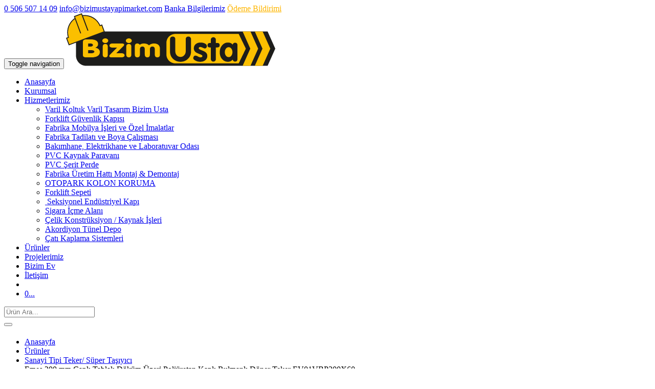

--- FILE ---
content_type: text/html; charset=UTF-8
request_url: https://www.bizimustayapimarket.com/urun-detay/22/emes-200-mm-capli-tablali-dokum-uzeri-poliuretan-kapli-rulmanli-doner-teker-ev01vbp200x60.html
body_size: 8892
content:
<!DOCTYPE html>
<html lang="tr">
<head>
    <meta charset="utf-8"/>
    <title>Forklift Sepeti, Sigara İçme Alanı, Akordiyon Depo | Bizim Usta || Emes 200 mm Çaplı Tablalı Döküm Üzeri Poliüretan Kaplı Rulmanlı Döner Teker EV01VBP200X60</title>
    <meta http-equiv="X-UA-Compatible" content="IE=edge"/>
    <meta name="keywords" content="" />

    <meta name="description" content="Forklift Sepeti, Sigara İçme Alanı, Akordiyon Depo | Bizim Usta || Emes 200 mm Çaplı Tablalı Döküm Üzeri Poliüretan Kaplı Rulmanlı Döner Teker EV01VBP200X60">
    <!-- Facebook Meta Tags -->
    <meta property="og:url" content="https://www.bizimustayapimarket.com/urun-detay/22/emes-200-mm-capli-tablali-dokum-uzeri-poliuretan-kapli-rulmanli-doner-teker-ev01vbp200x60.html">
    <meta property="og:title" content="Emes 200 mm Çaplı Tablalı Döküm Üzeri Poliüretan Kaplı Rulmanlı Döner Teker EV01VBP200X60">
    <meta property="og:description" content="Forklift Sepeti, Sigara İçme Alanı, Akordiyon Depo | Bizim Usta || Emes 200 mm Çaplı Tablalı Döküm Üzeri Poliüretan Kaplı Rulmanlı Döner Teker EV01VBP200X60">
    <meta property="og:image"
          content="https://bizimustayapimarket.com/yukleme/urunler/emes-ev01vbp200x60-bizim-usta.jpg">
    <meta property="og:type" content="product">

    <!-- Twitter Meta Tags -->
    <meta name="twitter:card" content="summary_large_image">
    <meta property="twitter:domain" content="https://bizimustayapimarket.com/">
    <meta property="twitter:url" content="https://www.bizimustayapimarket.com/urun-detay/22/emes-200-mm-capli-tablali-dokum-uzeri-poliuretan-kapli-rulmanli-doner-teker-ev01vbp200x60.html">
    <meta name="twitter:title" content="Emes 200 mm Çaplı Tablalı Döküm Üzeri Poliüretan Kaplı Rulmanlı Döner Teker EV01VBP200X60">
    <meta name="twitter:description" content="Forklift Sepeti, Sigara İçme Alanı, Akordiyon Depo | Bizim Usta || Emes 200 mm Çaplı Tablalı Döküm Üzeri Poliüretan Kaplı Rulmanlı Döner Teker EV01VBP200X60">
    <meta name="twitter:image"
          content="https://bizimustayapimarket.com/yukleme/urunler/emes-ev01vbp200x60-bizim-usta.jpg">

    <meta name="description" content="Forklift sepeti, sigara içme alanı, fabrika tadilatı ve sanayiye özel çözümler Bizim Usta Yapı Market’te. Profesyonel hizmet için hemen inceleyin!"/>
    <meta name="author" content="Focus Yazılım"/>
    <meta name="viewport" content="width=device-width, initial-scale=1.0"/>
    <base href="/">
    <!-- Favicon -->
    <link rel="shortcut icon" href="img/favicon.ico"/>
    <!-- Font -->
    <link rel='stylesheet' href='//fonts.googleapis.com/css?family=Arimo:300,400,500,700,400italic,700italic'/>
    <link href='//fonts.googleapis.com/css?family=Oswald:400,300,700' rel='stylesheet' type='text/css'/>
    <!-- Font Awesome Icons -->
    <link href='css/font-awesome.min.css' rel='stylesheet' type='text/css'/>
    <!-- Bootstrap core CSS -->
    <link href="css/bootstrap.min.css" rel="stylesheet"/>
    <link href="css/hover-dropdown-menu.min.css" rel="stylesheet"/>
    <!-- Icomoon Icons -->
    <link href="css/icons.min.css" rel="stylesheet"/>
    <!-- Revolution Slider -->
    <link href="css/revolution-slider.min.css" rel="stylesheet"/>
    <link href="rs-plugin/css/settings.min.css" rel="stylesheet"/>
    <!-- Animations -->
    <link href="css/animate.min.css" rel="stylesheet"/>
    <!-- Owl Carousel Slider -->
    <link href="css/owl/owl.carousel.css" rel="stylesheet"/>
    <link href="css/owl/owl.theme.css" rel="stylesheet"/>
    <link href="css/owl/owl.transitions.css" rel="stylesheet"/>
    <!-- PrettyPhoto Popup -->
    <link href="css/prettyPhoto.min.css" rel="stylesheet"/>
    <!-- Custom Style -->
    <link href="css/style.min.css" rel="stylesheet"/>
    <link href="css/responsive.min.css" rel="stylesheet"/>
    <!-- Color Scheme -->
    <link href="css/color.min.css" rel="stylesheet"/>
    <!-- Google Tag Manager -->
    <!-- global site tag (gtag.js) - Google Analytics -->
    <script async src="https://www.googletagmanager.com/gtag/js?id=UA-22888747-3"></script>
    <script>
        window.dataLayer = window.dataLayer || [];
        function gtag() {
            dataLayer.push(arguments);
        }
        gtag('js', new Date());
        gtag('config', 'UA-22888747-3');
    </script>
</head>
<body>
<div id="page">
    <!-- Page Loader -->
    <div id="pageloader">
        <div class="loader-item fa fa-spin text-color"></div>
    </div>
    <!-- Top Bar -->
    <div id="top-bar" class="top-bar-section top-bar-bg-light">
        <div class="container">
            <div class="row">
                <div class="col-sm-12">
                    <!-- Top Contact -->
                    <div class="top-contact link-hover-black">
                        <a href="tel:+90 506 507 14 09">
                            <i class="fa fa-phone"></i>0 506 507 14 09</a>
                        <a href="mailto:info@bizimustayapimarket.com">
                            <i class="fa fa-envelope"></i>info@bizimustayapimarket.com</a>
                        <a href="banka-bilgilerimiz.html"><i class="fa fa-money"></i>Banka Bilgilerimiz</a>
                        <a href="javascript:Void(0);" data-toggle="modal" data-target="#myModal"
                           style="color: #feb600;"><i class="fa fa-money"></i> Ödeme Bildirimi</a></div>
                    <!-- Top Social Icon -->
                    <div class="top-social-icon icons-hover-black">
                                                    <a href="https://www.facebook.com/BizimUstamiz/" target="_blank">
                                <i class="fa fa-facebook"></i>
                            </a>                     </div>
                </div>
            </div>
        </div>
    </div>
    <!-- Top Bar -->
    <!-- Sticky Navbar -->
    <header id="sticker" class="sticky-navigation">
        <!-- Sticky Menu -->
        <div class="sticky-menu relative">
            <!-- navbar -->
            <div class="navbar navbar-default navbar-bg-light" role="navigation">
                <div class="container">
                    <div class="row">
                        <div class="col-md-12">
                            <div class="navbar-header">
                                <!-- Button For Responsive toggle -->
                                <button type="button" class="navbar-toggle" data-toggle="collapse"
                                        data-target=".navbar-collapse">
                                    <span class="sr-only">Toggle navigation</span>
                                    <span class="icon-bar"></span>
                                    <span class="icon-bar"></span>
                                    <span class="icon-bar"></span></button>
                                <!-- Logo -->
                                <a class="navbar-brand" href="index.html">
                                    <img class="site_logo" alt="Site Logo" src="img/logo-orjinal.png"/>
                                </a></div>
                            <!-- Navbar Collapse -->
                            <div class="navbar-collapse collapse">
                                <!-- nav -->
                                <ul class="nav navbar-nav">
                                    <!-- Home  Mega Menu -->
                                    <li><a href="index.html">Anasayfa</a></li>
                                    <li><a href="kurumsal.html">Kurumsal</a></li>
                                    <li>
                                        <a href="hizmetlerimiz.html">Hizmetlerimiz</a>
                                                                                    <ul class="dropdown-menu">
                                                                                            <li>
                                                <a href="servislerimiz-detay/61/varil-koltuk-varil-tasarim-bizim-usta.html">Varil Koltuk Varil Tasarım Bizim Usta</a>
                                                </li>                                                <li>
                                                <a href="servislerimiz-detay/60/forklift-guvenlik-kapisi.html">Forklift Güvenlik Kapısı </a>
                                                </li>                                                <li>
                                                <a href="servislerimiz-detay/59/fabrika-mobilya-isleri-ve-ozel-imalatlar.html">Fabrika Mobilya İşleri ve Özel İmalatlar</a>
                                                </li>                                                <li>
                                                <a href="servislerimiz-detay/58/fabrika-tadilati-ve-boya-calismasi.html">Fabrika Tadilatı ve Boya Çalışması</a>
                                                </li>                                                <li>
                                                <a href="servislerimiz-detay/57/bakimhane-elektrikhane-ve-laboratuvar-odasi.html">Bakımhane, Elektrikhane ve Laboratuvar Odası </a>
                                                </li>                                                <li>
                                                <a href="servislerimiz-detay/56/pvc-kaynak-paravani.html">PVC Kaynak Paravanı</a>
                                                </li>                                                <li>
                                                <a href="servislerimiz-detay/55/pvc-serit-perde.html">PVC Şerit Perde</a>
                                                </li>                                                <li>
                                                <a href="servislerimiz-detay/54/fabrika-uretim-hatti-montaj--demontaj.html">Fabrika Üretim Hattı Montaj & Demontaj</a>
                                                </li>                                                <li>
                                                <a href="servislerimiz-detay/53/otopark-kolon-koruma.html">OTOPARK KOLON KORUMA</a>
                                                </li>                                                <li>
                                                <a href="servislerimiz-detay/50/forklift-sepeti.html">Forklift Sepeti</a>
                                                </li>                                                <li>
                                                <a href="servislerimiz-detay/47/ seksiyonel-endustriyel-kapi.html"> Seksiyonel Endüstriyel Kapı</a>
                                                </li>                                                <li>
                                                <a href="servislerimiz-detay/41/sigara-icme-alani.html">Sigara İçme Alanı</a>
                                                </li>                                                <li>
                                                <a href="servislerimiz-detay/37/celik-konstruksiyon---kaynak-isleri.html">Çelik Konstrüksiyon / Kaynak İşleri </a>
                                                </li>                                                <li>
                                                <a href="servislerimiz-detay/34/akordiyon-tunel-depo.html">Akordiyon Tünel Depo</a>
                                                </li>                                                <li>
                                                <a href="servislerimiz-detay/28/cati-kaplama-sistemleri.html">Çatı Kaplama Sistemleri</a>
                                                </li>                                            </ul>                                    </li>
                                    <li><a class="active" href="magaza.html">Ürünler</a></li>
                                    <li><a href="projeler.html">Projelerimiz</a></li>
                                    <li><a href="bizim-ev.html" class="bizimev"><i class="fa fa-2x fa-home"></i>Bizim Ev</a>
                                    </li>
                                    <li><a href="iletisim.html">İletişim</a></li>
                                    <!-- Ends Contact Block -->
                                    <!-- Header Search -->
                                    <li class="hidden-767">
                                        <a href="javascript:void(0);" class="header-search">
                                            <span><i class="fa fa-search"></i></span>
                                        </a>
                                    </li>
                                    <li class="shopping-cart">
                                        <a href="sepetim.html" class="has-submenu">
                                            <i class="fa fa-shopping-cart"></i>
                                            <span class="product-count">    0</span><span class="sub-arrow">...</span></a><ul class="dropdown-menu sm-nowrap"    style="width: auto; display: none; top: auto; left: 0px; margin-left: -135.141px; margin-top: 0px; min-width: 200px; max-width: 400px;">    <li>                    <div class="row">                <div class="col-xs-12 text-center">                    <p>                        <a href="#" class="product-name">Sepet Boş</a>                    </p>                </div>            </div>        </li></ul>                                    </li>
                                </ul>
                                <!-- Right nav -->
                                <!-- Header Search Content -->
                                <div class="bg-white hide-show-content no-display header-search-content">
                                    <form role="search" action="ara.html"
                                          class="navbar-form vertically-absolute-middle">
                                        <div class="form-group">
                                            <input type="text" placeholder="Ürün Ara..."
                                                   class="form-control" id="s" name="s" value=""/>
                                        </div>
                                    </form>
                                    <button class="close">
                                        <i class="fa fa-times"></i>
                                    </button>
                                </div>
                                <!-- Header Search Content -->
                            </div>
                            <!-- /.navbar-collapse -->
                        </div>
                        <!-- /.col-md-12 -->
                    </div>
                    <!-- /.row -->
                </div>
                <!-- /.container -->
            </div>
            <!-- navbar -->
        </div>
        <!-- Sticky Menu -->
    </header>
    <!-- Sticky Navbar -->
    <div class="page-header page-title-left page-title-pattern">
        <div class="container">
            <div class="row">
                <div class="col-md-12">
                    <h1 class="title"></h1>
                    <ul class="breadcrumb">
                        <li>
                            <a href="index.html">Anasayfa</a>
                        </li>
                        <li>
                            <a href="/magaza.html">Ürünler</a>
                        </li>
                        <li>
                            <a href="/urunler/sanayi-tipi-teker--super-tasiyici.html">Sanayi Tipi Teker/ Süper Taşıyıcı</a>
                        </li>
                        <li class="active">Emes 200 mm Çaplı Tablalı Döküm Üzeri Poliüretan Kaplı Rulmanlı Döner Teker EV01VBP200X60</li>
                    </ul>
                </div>
            </div>
        </div>
    </div>
    <!-- page-header -->
    <section class="page-section">
        <div class="container shop">
            <div class="row">
                <div class="col-md-12 product-page single">
                    <div class="row">
                        <div class="col-md-4 col-sm-6">
                            <div class="single-product">
                                <img id="zoom-product" src="/yukleme/urunler/emes-ev01vbp200x60-bizim-usta.jpg" alt=""
                                     data-zoom-image="/yukleme/urunler/emes-ev01vbp200x60-bizim-usta.jpg"/>
                                                                    <div id="zoom-product-thumb" class="zoom-product-thumb">
                                                                                    <a href="#"
                                               data-image="/yukleme/urunler/emes-ev01vbp200x60-bizim-usta.jpg"
                                               data-zoom-image="/yukleme/urunler/emes-ev01vbp200x60-bizim-usta.jpg"><img
                                                        id="img_01"
                                                        src="/yukleme/urunler/emes-ev01vbp200x60-bizim-usta.jpg"
                                                        alt="Emes 200 mm Çaplı Tablalı Döküm Üzeri Poliüretan Kaplı Rulmanlı Döner Teker EV01VBP200X60"/>
                                            </a> </div>
                                                            </div>
                        </div>
                        <!-- .product -->
                        <div class="col-md-8 col-sm-6">
                            <div class="price-details">
                                Emes 200 mm Çaplı Tablalı Döküm Üzeri Poliüretan Kaplı Rulmanlı Döner Teker EV01VBP200X60                            </div>
                            <div class="product-description">
                                Süper taşıyıcı grubunu temsil eden tekerlerin tekil taşıma kapasiteleri 800 kg ile 3000 kg arasındadır ve genellikle 150 mm'den 350 mm'ye kadar çaplarda kullanılırlar. Fabrikalar, tersaneler ve benzeri alanlarda çok ağır yükleri insan gücüyle taşımak için tasarlanmışlardır.                            </div>                                     <div class="product-regulator"><span
                                                class="price mr-10">1.197,50 ₺ + KDV</span>&nbsp;&nbsp;&nbsp;&nbsp;&nbsp;
                                        <button id="minus" type="button">
                                            <i class="fa fa-minus"></i>
                                        </button>
                                        <div id="output">1</div>
                                        <button id="plus" type="button">
                                            <i class="fa fa-plus"></i>
                                        </button>
                                    </div>
                                                                    <a href="javascript:void(0);"
                                       onClick="sepeteekle(22)"
                                       class="btn btn-default btn-lg">Sepete Ekle</a>
                                                            <div class="product-meta-details">
                                <span class="product-code">Ürün Kodu : BU:0000022</span>
                                <span class="product-code pull-right">Kategori: Sanayi Tipi Teker/ Süper Taşıyıcı</span>
                                <div class="product-tag">
                                    <strong>Tags:</strong>
                                    <span class="text-color">,</span></div>
                                <style>


                                </style>


                                <div class="social-feed">
                                    <div class="social-title"><strong>PAYLAŞ</strong></div>
                                    <div class="social-icons">
                                        <a href="https://wa.me/?text=Bu ürüne bakmalısın: https://www.bizimustayapimarket.com/urun-detay/22/emes-200-mm-capli-tablali-dokum-uzeri-poliuretan-kapli-rulmanli-doner-teker-ev01vbp200x60.html"
                                           target="_blank" class="social-button whatsapp">
                                            <i class="fa fa-whatsapp"></i>
                                            <span class="tooltip">Whatsapp Paylaş</span>
                                        </a>

                                        <a href="https://www.facebook.com/sharer/sharer.php?u=https://www.bizimustayapimarket.com/urun-detay/22/emes-200-mm-capli-tablali-dokum-uzeri-poliuretan-kapli-rulmanli-doner-teker-ev01vbp200x60.html"
                                           target="_blank" class="social-button facebook">
                                            <i class="fa fa-facebook"></i>
                                            <span class="tooltip">Facebook Paylaş</span>
                                        </a>

                                        <a href="https://www.linkedin.com/sharing/share-offsite/?url=https://www.bizimustayapimarket.com/urun-detay/22/emes-200-mm-capli-tablali-dokum-uzeri-poliuretan-kapli-rulmanli-doner-teker-ev01vbp200x60.html"
                                           target="_blank" class="social-button linkedin">
                                            <i class="fa fa-linkedin"></i>
                                            <span class="tooltip">LinkedIn Paylaş</span>
                                        </a>

                                        <a class="social-button pinterest"
                                           href="https://pinterest.com/pin/create/button/?url=https://www.bizimustayapimarket.com/urun-detay/22/emes-200-mm-capli-tablali-dokum-uzeri-poliuretan-kapli-rulmanli-doner-teker-ev01vbp200x60.html&media=https://bizimustayapimarket.com/yukleme/urunler/emes-ev01vbp200x60-bizim-usta.jpg&description=Emes+200+mm+%C3%87apl%C4%B1+Tablal%C4%B1+D%C3%B6k%C3%BCm+%C3%9Czeri+Poli%C3%BCretan+Kapl%C4%B1+Rulmanl%C4%B1+D%C3%B6ner+Teker+EV01VBP200X60"
                                           target="_blank">
                                            <i class="fa fa-pinterest"></i>
                                            <span class="tooltip">Pinterest Paylaş</span>
                                        </a>

                                        <a class="social-button twitter"
                                           href="https://twitter.com/intent/tweet?text=Emes+200+mm+%C3%87apl%C4%B1+Tablal%C4%B1+D%C3%B6k%C3%BCm+%C3%9Czeri+Poli%C3%BCretan+Kapl%C4%B1+Rulmanl%C4%B1+D%C3%B6ner+Teker+EV01VBP200X60https://www.bizimustayapimarket.com/urun-detay/22/emes-200-mm-capli-tablali-dokum-uzeri-poliuretan-kapli-rulmanli-doner-teker-ev01vbp200x60.html"
                                           target="_blank">
                                            <i class="fa fa-twitter"></i>
                                            <span class="tooltip">X (Twitter) Paylaş</span>
                                        </a>
                                    </div>
                                </div>
                            </div>
                        </div>
                    </div>
                    <div class="row top-pad-80">
                        <div class="col-md-12">
                            <div role="tabpanel">
                                <!-- Nav tabs -->
                                <ul class="nav nav-tabs" role="tablist">
                                    <li role="presentation" class="active">
                                        <a href="#home" aria-controls="home" role="tab" data-toggle="tab">Ürün
                                            Açıkalaması</a>
                                    </li>
                                </ul>
                                <!-- Tab panes -->
                                <div class="tab-content">
                                    <div role="tabpanel" class="tab-pane active" id="home">
                                        <h5>Ürün Açıklaması</h5>
                                        <table>
							<tbody><tr><th colspan="2">Teknik Özellikler</th></tr>
									
										<tr><td class="baslik">Tabla Delik Eksenleri</td><td>105x140 mm</td></tr>
										
										<tr class="ozellik_2"><td class="baslik">Tabla Ebatları</td><td>140x175 mm</td></tr>
										
										<tr><td class="baslik">Teker Genişliği</td><td>60 mm</td></tr>
										
										<tr class="ozellik_2"><td class="baslik">Toplam Yükseklik</td><td>266 mm</td></tr>
										
										<tr><td class="baslik">Teker Çapı</td><td>200 mm</td></tr>
										
										<tr class="ozellik_2"><td class="baslik">Makara Tipi</td><td>Döküm Üzeri Poliüretan</td></tr>
										
										<tr><td class="baslik">Hareket Tipi</td><td>Döner</td></tr>
										
										<tr class="ozellik_2"><td class="baslik">Makara Yataklama</td><td>Rulmanlı</td></tr>
										
										<tr><td class="baslik">Bağlantı Tipi</td><td>Tablalı</td></tr>
										
										<tr class="ozellik_2"><td class="baslik">Zeminle Temas</td><td>Esnek</td></tr>
										
										<tr><td class="baslik">Taşıma Kapasitesi</td><td>1100 kg</td></tr>
										
						</tbody></table>                                    </div>
                                </div>
                            </div>
                        </div>
                    </div>
                </div>
            </div>
        </div>
    </section>
            <!-- page-section -->
        <section id="product-scroll" class="page-section light-bg border-tb">
            <div class="container shop">
                <div class="section-title text-left">
                    <h2 class="title">Benzer Ürünler</h2>
                </div>
                <div class="row">
                    <div class="owl-carousel navigation-1 opacity text-left" data-pagination="false" data-items="4"
                         data-autoplay="true"
                         data-navigation="true">                            <div class="col-md-3 col-sm-6">
                                <div class="product-item">
                                    <div class="product-img">
                                        <a href="/urun-detay/20/emes-150-mm-capli-dokum-uzeri-poliuretan-kapli-rulmanli-sabit-teker-ev02vbp150.html">
                                            <img src="/yukleme/urunler/emes-ev02vbp150-bizim-usta.jpg"
                                                 alt="Emes 150 mm Çaplı Döküm Üzeri Poliüretan Kaplı Rulmanlı Sabit Teker EV02VBP150" width="350"
                                                 height="400"/>
                                        </a>
                                    </div>
                                    <div class="product-details">
                                        <a href="/urun-detay/20/emes-150-mm-capli-dokum-uzeri-poliuretan-kapli-rulmanli-sabit-teker-ev02vbp150.html">
                                            <h6>Emes 150 mm Çaplı Döküm Üzeri Poliüretan Kaplı Rulmanlı Sabit Teker EV02VBP150</h6></a>
                                        <h5 class="text-color">608,17 ₺ + KDV</h5>
                                    </div>
                                    <div class="add-to-cart">
                                        <a href="/urun-detay/20/emes-150-mm-capli-dokum-uzeri-poliuretan-kapli-rulmanli-sabit-teker-ev02vbp150.html"
                                           class="btn btn-default"><i class="fa fa-shopping-cart"></i> İncele</a>
                                    </div>
                                </div>
                            </div>                             <div class="col-md-3 col-sm-6">
                                <div class="product-item">
                                    <div class="product-img">
                                        <a href="/urun-detay/33/emes-300-mm-capli-tablali-dokum-uzeri-poliuretan-kapli-rulmanli-frenli-doner-teker--ev01vbp300fx70.html">
                                            <img src="/yukleme/urunler/emes-ev01vbp300fx70-bizim-usta.jpg"
                                                 alt="Emes 300 mm Çaplı Tablalı Döküm Üzeri Poliüretan Kaplı Rulmanlı Frenli Döner Teker  EV01VBP300FX70" width="350"
                                                 height="400"/>
                                        </a>
                                    </div>
                                    <div class="product-details">
                                        <a href="/urun-detay/33/emes-300-mm-capli-tablali-dokum-uzeri-poliuretan-kapli-rulmanli-frenli-doner-teker--ev01vbp300fx70.html">
                                            <h6>Emes 300 mm Çaplı Tablalı Döküm Üzeri Poliüretan Kaplı Rulmanlı Frenli Döner Teker  EV01VBP300FX70</h6></a>
                                        <h5 class="text-color">2.311,57 ₺ + KDV</h5>
                                    </div>
                                    <div class="add-to-cart">
                                        <a href="/urun-detay/33/emes-300-mm-capli-tablali-dokum-uzeri-poliuretan-kapli-rulmanli-frenli-doner-teker--ev01vbp300fx70.html"
                                           class="btn btn-default"><i class="fa fa-shopping-cart"></i> İncele</a>
                                    </div>
                                </div>
                            </div>                             <div class="col-md-3 col-sm-6">
                                <div class="product-item">
                                    <div class="product-img">
                                        <a href="/urun-detay/23/emes-200-mm-capli-tablali-dokum-uzeri-poliuretan-kapli-rulmanli-frenli-doner-teker-ev01vbp200fx50f.html">
                                            <img src="/yukleme/urunler/emes-ev01vbp200fx50f-bizim-usta.jpg"
                                                 alt="Emes 200 mm Çaplı Tablalı Döküm Üzeri Poliüretan Kaplı Rulmanlı Frenli Döner Teker EV01VBP200FX50F" width="350"
                                                 height="400"/>
                                        </a>
                                    </div>
                                    <div class="product-details">
                                        <a href="/urun-detay/23/emes-200-mm-capli-tablali-dokum-uzeri-poliuretan-kapli-rulmanli-frenli-doner-teker-ev01vbp200fx50f.html">
                                            <h6>Emes 200 mm Çaplı Tablalı Döküm Üzeri Poliüretan Kaplı Rulmanlı Frenli Döner Teker EV01VBP200FX50F</h6></a>
                                        <h5 class="text-color">1.235,17 ₺ + KDV</h5>
                                    </div>
                                    <div class="add-to-cart">
                                        <a href="/urun-detay/23/emes-200-mm-capli-tablali-dokum-uzeri-poliuretan-kapli-rulmanli-frenli-doner-teker-ev01vbp200fx50f.html"
                                           class="btn btn-default"><i class="fa fa-shopping-cart"></i> İncele</a>
                                    </div>
                                </div>
                            </div>                             <div class="col-md-3 col-sm-6">
                                <div class="product-item">
                                    <div class="product-img">
                                        <a href="/urun-detay/7/emes-250-mm-capli-dokum-rulmanli-sabit-teker-ev02vbv250.html">
                                            <img src="/yukleme/urunler/emes-ev02vbv250-bizim-usta.jpg"
                                                 alt="Emes 250 mm Çaplı Döküm Rulmanlı Sabit Teker EV02VBV250" width="350"
                                                 height="400"/>
                                        </a>
                                    </div>
                                    <div class="product-details">
                                        <a href="/urun-detay/7/emes-250-mm-capli-dokum-rulmanli-sabit-teker-ev02vbv250.html">
                                            <h6>Emes 250 mm Çaplı Döküm Rulmanlı Sabit Teker EV02VBV250</h6></a>
                                        <h5 class="text-color">842,28 ₺ + KDV</h5>
                                    </div>
                                    <div class="add-to-cart">
                                        <a href="/urun-detay/7/emes-250-mm-capli-dokum-rulmanli-sabit-teker-ev02vbv250.html"
                                           class="btn btn-default"><i class="fa fa-shopping-cart"></i> İncele</a>
                                    </div>
                                </div>
                            </div>                             <div class="col-md-3 col-sm-6">
                                <div class="product-item">
                                    <div class="product-img">
                                        <a href="/urun-detay/31/emes-250-mm-capli-tablali-dokum-uzeri-poliuretan-kapli-rulmanli-frenli-doner-teker--ev01vbp250fx70.html">
                                            <img src="/yukleme/urunler/emes-ev01vbp250fx70-bizim-usta.jpg"
                                                 alt="Emes 250 mm Çaplı Tablalı Döküm Üzeri Poliüretan Kaplı Rulmanlı Frenli Döner Teker  EV01VBP250FX70" width="350"
                                                 height="400"/>
                                        </a>
                                    </div>
                                    <div class="product-details">
                                        <a href="/urun-detay/31/emes-250-mm-capli-tablali-dokum-uzeri-poliuretan-kapli-rulmanli-frenli-doner-teker--ev01vbp250fx70.html">
                                            <h6>Emes 250 mm Çaplı Tablalı Döküm Üzeri Poliüretan Kaplı Rulmanlı Frenli Döner Teker  EV01VBP250FX70</h6></a>
                                        <h5 class="text-color">1.746,46 ₺ + KDV</h5>
                                    </div>
                                    <div class="add-to-cart">
                                        <a href="/urun-detay/31/emes-250-mm-capli-tablali-dokum-uzeri-poliuretan-kapli-rulmanli-frenli-doner-teker--ev01vbp250fx70.html"
                                           class="btn btn-default"><i class="fa fa-shopping-cart"></i> İncele</a>
                                    </div>
                                </div>
                            </div>                             <div class="col-md-3 col-sm-6">
                                <div class="product-item">
                                    <div class="product-img">
                                        <a href="/urun-detay/10/emes-200-mm-capli-tablali-dokum-rulmanli-doner-teker--ev01vbv200.html">
                                            <img src="/yukleme/urunler/emes-ev02vbv200-bizim-usta_1.jpg"
                                                 alt="Emes 200 mm Çaplı Tablalı Döküm Rulmanlı Döner Teker  EV01VBV200" width="350"
                                                 height="400"/>
                                        </a>
                                    </div>
                                    <div class="product-details">
                                        <a href="/urun-detay/10/emes-200-mm-capli-tablali-dokum-rulmanli-doner-teker--ev01vbv200.html">
                                            <h6>Emes 200 mm Çaplı Tablalı Döküm Rulmanlı Döner Teker  EV01VBV200</h6></a>
                                        <h5 class="text-color">995,67 ₺ + KDV</h5>
                                    </div>
                                    <div class="add-to-cart">
                                        <a href="/urun-detay/10/emes-200-mm-capli-tablali-dokum-rulmanli-doner-teker--ev01vbv200.html"
                                           class="btn btn-default"><i class="fa fa-shopping-cart"></i> İncele</a>
                                    </div>
                                </div>
                            </div>                             <div class="col-md-3 col-sm-6">
                                <div class="product-item">
                                    <div class="product-img">
                                        <a href="/urun-detay/14/emes-150-mm-capli-tablali-dokum-uzeri-poliuretan-kapli-rulmanli-frenli-doner-teker--ev01vbp150f.html">
                                            <img src="/yukleme/urunler/emes-ev01vbp150f-bizim-usta.jpg"
                                                 alt="Emes 150 mm Çaplı Tablalı Döküm Üzeri Poliüretan Kaplı Rulmanlı Frenli Döner Teker  EV01VBP150F" width="350"
                                                 height="400"/>
                                        </a>
                                    </div>
                                    <div class="product-details">
                                        <a href="/urun-detay/14/emes-150-mm-capli-tablali-dokum-uzeri-poliuretan-kapli-rulmanli-frenli-doner-teker--ev01vbp150f.html">
                                            <h6>Emes 150 mm Çaplı Tablalı Döküm Üzeri Poliüretan Kaplı Rulmanlı Frenli Döner Teker  EV01VBP150F</h6></a>
                                        <h5 class="text-color">1.103,31 ₺ + KDV</h5>
                                    </div>
                                    <div class="add-to-cart">
                                        <a href="/urun-detay/14/emes-150-mm-capli-tablali-dokum-uzeri-poliuretan-kapli-rulmanli-frenli-doner-teker--ev01vbp150f.html"
                                           class="btn btn-default"><i class="fa fa-shopping-cart"></i> İncele</a>
                                    </div>
                                </div>
                            </div>                             <div class="col-md-3 col-sm-6">
                                <div class="product-item">
                                    <div class="product-img">
                                        <a href="/urun-detay/26/emes-250-mm-capli-tablali-dokum-rulmanli-frenli-doner-teker-ev01vbv250f.html">
                                            <img src="/yukleme/urunler/emes-ev01vbv250f-bizim-usta.jpg"
                                                 alt="Emes 250 mm Çaplı Tablalı Döküm Rulmanlı Frenli Döner Teker EV01VBV250F" width="350"
                                                 height="400"/>
                                        </a>
                                    </div>
                                    <div class="product-details">
                                        <a href="/urun-detay/26/emes-250-mm-capli-tablali-dokum-rulmanli-frenli-doner-teker-ev01vbv250f.html">
                                            <h6>Emes 250 mm Çaplı Tablalı Döküm Rulmanlı Frenli Döner Teker EV01VBV250F</h6></a>
                                        <h5 class="text-color">1.450,45 ₺ + KDV</h5>
                                    </div>
                                    <div class="add-to-cart">
                                        <a href="/urun-detay/26/emes-250-mm-capli-tablali-dokum-rulmanli-frenli-doner-teker-ev01vbv250f.html"
                                           class="btn btn-default"><i class="fa fa-shopping-cart"></i> İncele</a>
                                    </div>
                                </div>
                            </div>                             <div class="col-md-3 col-sm-6">
                                <div class="product-item">
                                    <div class="product-img">
                                        <a href="/urun-detay/28/emes-250-mm-capli-tablali-dokum-uzeri-poliuretan-kapli-rulmanli-doner-teker-ev01vbp250x60.html">
                                            <img src="/yukleme/urunler/emes-ev02vbp250x60-bizim-usta_1.jpg"
                                                 alt="Emes 250 mm Çaplı Tablalı Döküm Üzeri Poliüretan Kaplı Rulmanlı Döner Teker EV01VBP250x60" width="350"
                                                 height="400"/>
                                        </a>
                                    </div>
                                    <div class="product-details">
                                        <a href="/urun-detay/28/emes-250-mm-capli-tablali-dokum-uzeri-poliuretan-kapli-rulmanli-doner-teker-ev01vbp250x60.html">
                                            <h6>Emes 250 mm Çaplı Tablalı Döküm Üzeri Poliüretan Kaplı Rulmanlı Döner Teker EV01VBP250x60</h6></a>
                                        <h5 class="text-color">1.611,91 ₺ + KDV</h5>
                                    </div>
                                    <div class="add-to-cart">
                                        <a href="/urun-detay/28/emes-250-mm-capli-tablali-dokum-uzeri-poliuretan-kapli-rulmanli-doner-teker-ev01vbp250x60.html"
                                           class="btn btn-default"><i class="fa fa-shopping-cart"></i> İncele</a>
                                    </div>
                                </div>
                            </div>                             <div class="col-md-3 col-sm-6">
                                <div class="product-item">
                                    <div class="product-img">
                                        <a href="/urun-detay/27/emes-300-mm-capli-dokum-uzeri-poliuretan-kapli-rulmanli-sabit-teker-ev02vbp300x70.html">
                                            <img src="/yukleme/urunler/emes-ev02vbp300x70-bizim-usta.jpg"
                                                 alt="Emes 300 mm Çaplı Döküm Üzeri Poliüretan Kaplı Rulmanlı Sabit Teker EV02VBP300X70" width="350"
                                                 height="400"/>
                                        </a>
                                    </div>
                                    <div class="product-details">
                                        <a href="/urun-detay/27/emes-300-mm-capli-dokum-uzeri-poliuretan-kapli-rulmanli-sabit-teker-ev02vbp300x70.html">
                                            <h6>Emes 300 mm Çaplı Döküm Üzeri Poliüretan Kaplı Rulmanlı Sabit Teker EV02VBP300X70</h6></a>
                                        <h5 class="text-color">1.558,09 ₺ + KDV</h5>
                                    </div>
                                    <div class="add-to-cart">
                                        <a href="/urun-detay/27/emes-300-mm-capli-dokum-uzeri-poliuretan-kapli-rulmanli-sabit-teker-ev02vbp300x70.html"
                                           class="btn btn-default"><i class="fa fa-shopping-cart"></i> İncele</a>
                                    </div>
                                </div>
                            </div>                     </div>
                </div>
            </div>
        </section>
        <div id="get-quote" class="bg-color black text-center">        <div class="container">            <div class="row get-a-quote">                <div class="col-md-12">Size Özel Çözümler İçin                    <a class="black" href="/iletisim.html"></a></div>            </div>            <div class="move-top bg-color page-scroll">                <a href="#page">                    <i class="glyphicon glyphicon-arrow-up"></i>                </a>            </div>        </div>    </div><footer id="footer">    <div class="footer-widget">        <div class="container">            <div class="row">                <div class="col-xs-12 col-sm-6 col-md-3 widget bottom-xs-pad-20">                    <div class="widget-title"><img src="img/logo-orjinal.png" class="responsive">                        <p>Bizim Usta olarak sektördeki engin tecrübemizden hareket ederek insana ve çevreye duyduğumuz saygıyla dünü, bugünü ve yarını gelecekle buluşturuyor, yapı sektöründe çığır açan projelerimizle geleceği inşa etmeye devam ediyoruz. 
</p>                    </div>                    <!-- Address -->                    <!-- Social Links -->                    <div class="social-icon gray-bg icons-circle i-3x">                                                    <a href="https://www.facebook.com/BizimUstamiz/" target="_blank">                                <i class="fa fa-facebook"></i>                            </a>                     </div>                </div>                <div class="col-xs-12 col-sm-6 col-md-3 widget bottom-xs-pad-20">                    <div class="widget-title">                        <!-- Title -->                        <h3 class="title">Yardımcı Linkler</h3>                    </div>                    <nav>                        <ul class="border-list">                            <li><a href="banka-bilgilerimiz.html">Banka Bilgilerimiz</a></li>                            <li><a href="siparis-takip.html">Sipariş Takip</a></li>                            <li><a href="mesafeli-satis-sozlesmesi.html">Mesafeli Satış Sözleşmesi</a></li>                            <li><a href="bizden-haberler.html">Blog</a></li>                            <li><a href="javascript:Void(0);" data-toggle="modal" data-target="#myModal">Ödeme                                    Bildirimi</a></li>                            <li><a href="kurumsal.html">Bizim Usta Hakkında</a></li>                        </ul>                    </nav>                </div>                <div class="col-xs-12 col-sm-6 col-md-3 widget">                    <div class="widget-title">                        <!-- Title -->                        <h3 class="title">Adres</h3>                    </div>                    <p>                        <strong>Ofis:</strong> İNÖNÜ MAH 140 SOK NO 12                        <br/>ÇAYIROVA/ KOCAELİ</p>                    <!-- Email -->                    <a class="text-color" href="mailto:info@bizimustayapimarket.com">info@bizimustayapimarket.com</a>                    <!-- Phone -->                    <p>                        <strong>Telefon:</strong><a class="text-color"                                                    href="tel:+90 506 507 14 09"> +90 506 507 14 09</a>                    </p>                    <nav>                        <ul>                            <!-- List Items -->                            <li>                                <a href="javascript:Void(0);">Pzt - Cum: 8.00 - 18:00</a>                            </li>                        </ul>                    </nav>                </div>                <div class="col-xs-12 col-sm-6 col-md-3 widget newsletter bottom-xs-pad-20">                    <div class="widget-title">                        <!-- Title -->                        <h3 class="title">Mail Bültenimize Kayıt Olun</h3>                    </div>                    <div>                        <!-- Text -->                        <p>Önemli Haberleri, Şaşırtıcı Teklifleri ve Yeni Ürün Bilgisini almak için Bültenimize Abone                            Olun:</p>                        <p class="form-message1"></p>                        <div class="clearfix"></div>                        <!-- Form -->                        <form id="subscribe_form" action="emailkaydet.html" method="post" name="subscribe_form"                              role="form">                            <div class="input-text form-group has-feedback">                                <input class="form-control" type="email" value="" name="subscribe_email"/>                                <button class="submit bg-color" type="submit">                                    <span class="glyphicon glyphicon-arrow-right"></span>                                </button>                            </div>                        </form>                    </div>                    <!-- Count -->                    <div class="footer-count">                        <p class="count-number" data-count="3550">Toplam Proje :                            <span class="counter"></span></p>                    </div>                    <div class="footer-count">                        <p class="count-number" data-count="2550">Mutlu Müşteri :                            <span class="counter"></span></p>                    </div>                </div>                <!-- .newsletter -->            </div>        </div>    </div>    <!-- footer-top -->    <div class="copyright">        <div class="container">            <div class="row">                <!-- Copyrights -->                <div class="col-md-12">Copyright &copy; <i class="fa fa-heart" style="color:red"></i> <a                            href="https://focusyazilim.com" target="_blank">FocusYazılım</a>, 2026                    <br/>                    <!-- Terms Link -->                </div>            </div>        </div>    </div>    <!-- footer-bottom --></footer><script type="text/javascript">    (function () {        var options = {order: "email,whatsapp"};        var s = document.createElement('script');        s.type = 'text/javascript';        s.async = true;        s.src = 'js/wpplugin.js';        s.onload = function () {            WhWidgetSendButton.init("", "", options);        };        var x = document.getElementsByTagName('script')[0];        x.parentNode.insertBefore(s, x);    })();</script></div>
<!-- page -->
<!-- Scripts -->
<script type="text/javascript" src="js/jquery.min.js"></script>
<script type="text/javascript" src="js/bootstrap.min.js"></script>
<!-- Menu jQuery plugin -->
<script type="text/javascript" src="js/hover-dropdown-menu.js"></script>
<!-- Menu jQuery Bootstrap Addon -->
<script type="text/javascript" src="js/jquery.hover-dropdown-menu-addon.js"></script>
<!-- Scroll Top Menu -->
<script type="text/javascript" src="js/jquery.easing.1.3.js"></script>
<!-- Sticky Menu -->
<script type="text/javascript" src="js/jquery.sticky.js"></script>
<!-- Bootstrap Validation -->
<script type="text/javascript" src="js/bootstrapValidator.min.js"></script>
<!-- Animations -->
<script type="text/javascript" src="js/jquery.appear.js"></script>
<script type="text/javascript" src="js/effect.min.js"></script>
<!-- Parallax BG -->
<script type="text/javascript" src="js/jquery.parallax-1.1.3.js"></script>
<!-- Pretty Photo Popup -->
<script type="text/javascript" src="js/jquery.prettyPhoto.js"></script>
<!-- Owl Carousel Slider -->
<script type="text/javascript" src="js/owl.carousel.min.js"></script>
<!-- Fun Factor / Counter -->
<script type="text/javascript" src="js/jquery.countTo.min.js"></script>
<!-- Product Zoom -->
<script type="text/javascript" src="js/jquery.elevateZoom-3.0.8.min.js"></script>
<!-- Custom Js Code -->
<script type="text/javascript" src="js/notification.min.js"></script>
<script type="text/javascript" src="js/custom.min.js"></script>
<div id="myModal" class="modal fade" role="dialog">    <div class="modal-dialog">        <div class="modal-content">            <div class="modal-header">                <button type="button" class="close" data-dismiss="modal">&times;</button>                <h4 class="modal-title text-center">Ödeme Bildirimi</h4>            </div>            <div class="modal-body">                <div class="row">                    <div class="col-md-12 col-md-12">                        <div class="bildirimform">                            <!-- Form Begins -->                            <form role="form" name="bildirimform" id="bildirimform" method="post" action="">                                <div class="row">                                    <div class="col-md-6">                                        <!-- Field 1 -->                                        <div class="input-text form-group">                                            <input type="text" name="adi" class="input-name form-control"                                                   placeholder="Adınız Soyadınız"/>                                        </div>                                    </div>                                    <div class="col-md-6">                                        <!-- Field 2 -->                                        <div class="input-text form-group">                                            <input type="text" name="siparisno" class="input-text form-control"                                                   placeholder="SP ile başlayan sipariş numaranız"/>                                        </div>                                    </div>                                </div>                                <!-- Field 3 -->                                <div class="input-text form-group">                                    <input type="text" name="havaleno" class="input-text form-control"                                           placeholder="Havale/Eft No"/>                                </div>                                <!-- Button -->                                <button class="btn btn-default" type="submit">Bildirimi Yap <i                                            class="icon-paper-plane"></i></button>                            </form>                            <!-- Form Ends -->                        </div>                    </div>                </div>            </div>            <div class="modal-footer">                <button type="button" class="btn btn-danger" data-dismiss="modal">Kapat</button>            </div>        </div>    </div></div><script>    $('#bildirimform').bootstrapValidator({        container: 'tooltip',        feedbackIcons: {            valid: 'fa fa-check',            warning: 'fa fa-user',            invalid: 'fa fa-times',            validating: 'fa fa-refresh'        },        fields: {            adi: {                validators: {                    notEmpty: {                        message: 'Lütfen Adınızı Soyadınızı Yazınız'                    }                }            },            siparisno: {                validators: {                    notEmpty: {                        message: 'Lütfen sipariş numaranızı giriniz.'                    },                    regexp: {                        regexp: /^[SP_sp_0-9]{3,20}$/,                        message: 'Sipariş Numaranızı başında SP olarak giriniz.'                    }                }            },            havaleno: {                validators: {                    notEmpty: {                        message: 'Lütfen Havale veya EFT numarnızı Giriniz.'                    }                }            },        }    }).on('success.form.bv', function (e) {        e.preventDefault();        var $form = $(e.target),            validator = $form.data('bootstrapValidator'),            submitButton = validator.getSubmitButton();        var form_data = $('#bildirimform').serialize();        $.ajax({            type: "POST",            dataType: 'json',            url: "siparisbildirim.html",            data: form_data,            success: function (msg) {                if (msg.durum) {                    $.openSound('/rs-plugin/para.mp3')                    $('.bildirimform').html(msg.mesaj);                } else {                    alert(msg.mesaj);                }                submitButton.removeAttr("disabled");            },            error: function (msg) {                alert("hata");                submitButton.removeAttr("disabled");            }        });        return false;    });    (function ($) {        $.extend({            openSound: function () {                return $(                    '<audio class="sound-player" autoplay="autoplay" style="display:none;">'                    + '<source src="' + arguments[0] + '" />'                    + '<embed src="' + arguments[0] + '" hidden="true" autostart="true" loop="false"/>'                    + '</audio>'                ).appendTo('body');            },            stopSound: function () {                $(".sound-player").remove();            }        });    })(jQuery);</script><!-- Scripts -->
</body>
</html>
